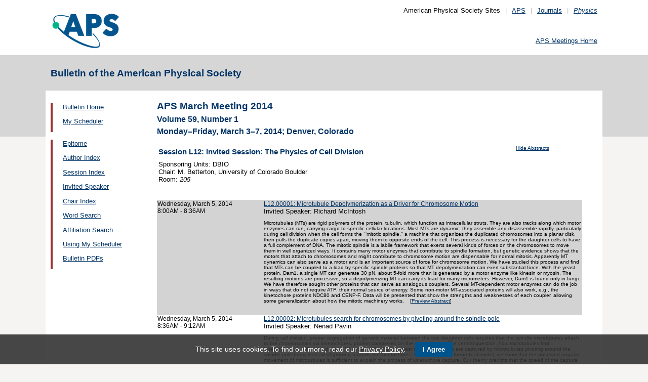

--- FILE ---
content_type: text/html;charset=UTF-8
request_url: https://meetings.aps.org/Meeting/MAR14/Session/L12?showAbstract
body_size: 21583
content:
<!DOCTYPE HTML PUBLIC "-//W3C//DTD HTML 4.01 Transitional//EN" "http://www.w3.org/TR/html4/loose.dtd">
<html>
<head>
<!-- Google tag (gtag.js) -->
<script async src="https://www.googletagmanager.com/gtag/js?id=G-GWNDZKY4VM"></script>
<script>
window.dataLayer = window.dataLayer || [];
function gtag(){dataLayer.push(arguments);}
gtag('js', new Date());
gtag('config', 'G-GWNDZKY4VM');
</script>
<title>APS -APS March Meeting 2014 
- Session Index MAR14
</title>
<meta name="citation_journal_title" content="Bulletin of the American Physical Society" />
<meta name="citation_conference" content="APS March Meeting 2014" />
<meta name="citation_volume" content="Volume 59, Number 1" />
<meta name="citation_publisher" content="American Physical Society" />
<link rel="stylesheet" href="/css/styles.css?v=1.0" type="text/css" />
<link rel="stylesheet" href="/css/subpage.css" type="text/css" />
<link rel="stylesheet" href="/css/styles_pages_baps.css" type="text/css" />
<link href="/prn_styles2.css?version=1.0" rel="stylesheet" type="text/css" media="print">
<link href="/styles3.css?version=1.0" rel="stylesheet" type="text/css" media="screen">
<script>
// Script Source: CodeLifter.com
// Copyright 2003
// Do not remove this notice.
//
PositionX = 100;
PositionY = 100;
// Set these value approximately 20 pixels greater than the
// size of the largest image to be used (needed for Netscape)
defaultWidth = 1000;
defaultHeight = 600;
// Set autoclose true to have the window close automatically
// Set autoclose false to allow multiple popup windows
var AutoClose = true;
// Do not edit below this line...
// ================================
if (parseInt(navigator.appVersion.charAt(0))>=4){
var isNN=(navigator.appName=="Netscape")?1:0;
var isIE=(navigator.appName.indexOf("Microsoft")!=-1)?1:0;}
var optNN='scrollbars=no,width='+defaultWidth+',height='+defaultHeight+',left='+PositionX+',top='+PositionY;
var optIE='scrollbars=no,width=150,height=100,left='+PositionX+',top='+PositionY;
function RMpopImage(imageURL,imageTitle){
if (isNN){imgWin=window.open('about:blank','',optNN);}
if (isIE){imgWin=window.open('about:blank','',optIE);}
with (imgWin.document){
writeln('<html><head><title>Loading...</title><style>body{margin:0px;} div{height:600;} img{max-height:100%;max-width:100%;object-fit:scale-down;border-width:2px;border-style:solid;border-color:#eeeeee;}</style>');writeln('<sc'+'ript>');
writeln('var isNN,isIE;');writeln('if (parseInt(navigator.appVersion.charAt(0))>=4){');
writeln('isNN=(navigator.appName=="Netscape")?1:0;');writeln('isIE=(navigator.appName.indexOf("Microsoft")!=-1)?1:0;}');
writeln('function reSizeToImage(){');writeln('if (isIE){');writeln('window.resizeTo(300,300);');
writeln('width=300-(document.body.clientWidth-document.images[0].width);');
writeln('height=300-(document.body.clientHeight-document.images[0].height);');
writeln('window.resizeTo(width,height);}');writeln('if (isNN){'); 
writeln('window.innerWidth=document.images["RoomURL"].width;');writeln('window.innerHeight=document.images["RoomURL"].height;}}');
writeln('function doTitle(){document.title="'+imageTitle+'";}');writeln('</sc'+'ript>');
if (!AutoClose) writeln('</head><body bgcolor=ffffff scroll="no" onload="reSizeToImage();doTitle();self.focus()">')
else writeln('</head><body bgcolor=ffffff scroll="no" onload="reSizeToImage();doTitle();self.focus()" onblur="self.close()">');
writeln('<div><img name="RoomURL" src='+imageURL+' style="display:block"></div></body></html>');
close();	
}}
</script>
<link type="text/css" href="/css/smoothness/jquery-ui-1.10.2.custom.css" rel="stylesheet" />
<script type="text/javascript" src="/jscripts/jquery-1.9.1.min.js"></script>
<script type="text/javascript" src="/jscripts/jquery-ui-1.10.2.custom.min.js"></script>
<script type="text/javascript">
$(document).ready(function(){
//$("#footernotes a").tooltip({showURL:false,delay:100,left:-80});
//$("#mathjaxQue").tooltip({showURL:false,delay:100});
$("#mathjaxQue").tooltip({
tooltipClass:"custom-tooltip-styling"
});
$("#VoteTopic").tooltip({
tooltipClass:"custom-tooltip-styling"
});
});
</script>
<style>
.whiteOnBlueBold {
color: white;
font-weight: bold;
background-color: #005a9c;
padding: 0.3em 0.5em;
text-decoration: none;
}
a.whiteOnBlueBold {
color: white;	
}
a.whiteOnBlueBold:link {
color: white;	
}
.whiteOnBlueBold:hover {
color: white;	
}
.rednoteBig {
color: red;	
font-size: 1.1em;
}
.red {
color: red;	
}
.green {
color: green;
}
.cssform .title {
width: 90px;
float: left;
text-align: right;
}
.cssform .field {
margin-left: 100px;
margin-bottom: 1em;
}
#tooltip {
position: absolute;
z-index: 3000;
border: 1px solid #111;
background-color: #eee;
padding: 5px;
opacity: 0.85;
text-align:left;
font-size:70%;
}
#tooltip h3, #tooltip div { margin: 0; }
.custom-tooltip-styling {
font-size: 0.8em;
text-align: left;
}
.custom_dialog {
font-size:0.9em;
text-align: left;	
}
.no-close .ui-dialog-titlebar-close {
display: none;
}
.slider {
position: relative;	
}
.slider-control {
background: none repeat scroll 0 0 #FFFFFF;
border: 1px solid #666666;
border-radius: 12px 12px 12px 12px;
box-shadow: 0 0 2px #666666;
cursor: pointer;
font-size: 16px;
font-weight: bold;
height: 24px;
line-height: 24px;
margin: 0;
opacity: 0;
overflow: hidden;
padding: 0;
position: absolute;
text-align: center;
text-shadow: 0 0 1px #FFFFFF;
width: 24px;
}
.slider-control-prev {
left: 10px;
top: 5px;
}
.slider-control-next {
right: 10px;
top: 5px;
}
.slider-control-pause {
right: 10px;
top: 32px;
}
.slider-control-play {
right: 37px;
top: 32px;
}
label.error {
color: red;
font-style: italic;	
}
</style>
</head>
<body>
<div id="mainHolder">
<div id="innerHolder">
<div id="header">
<a href="http://www.aps.org/"><img src="/images/apslogo.png" width="140" height="92" 
alt="American Physical Society" id="logo" /></a>
<div id="headerNav">American Physical Society Sites<span>|</span><a href="https://www.aps.org/">APS</a><span>|</span><a href="https://journals.aps.org">Journals</a><span>|</span><a href="https://physics.aps.org"><em>Physics</em></a></div>
<div id="search"><br />
<div id="utility">
<a href="https://www.aps.org/events">APS Meetings Home</a>
</div>
<!-- end utility --> 
</div>
</div>
<!--end header-->
<div id="topMenuBaps">
<h1>Bulletin of the American Physical Society </h1>
</div>
<div id="navAndBranding">
<div id="leftHolder">
<div class="leftNavBaps">
<p>
<a href="/Meeting/MAR14/">Bulletin Home</a>
</p>
<p>
<a href="/Meeting/MAR14/Login">My Scheduler</a>
</p>
</div>
<div class="leftNavBaps">
<p><a href="/Meeting/MAR14/Link/2695">Epitome</a></p><p><a href="/Meeting/MAR14/PersonIndex/2696">Author Index</a></p><p><a href="/Meeting/MAR14/Link/2697">Session Index</a></p><p><a href="/Meeting/MAR14/Link/2698">Invited Speaker</a></p><p><a href="/Meeting/MAR14/Link/2699">Chair Index</a></p><p><a href="/Meeting/MAR14/Link/2700">Word Search</a></p><p><a href="/Meeting/MAR14/Link/2701">Affiliation Search</a></p><p><a href="/Meeting/MAR14/Content/2702">Using My Scheduler</a></p><p><a href="/Meeting/MAR14/Content/2712">Bulletin PDFs</a></p>
</div> <!--end leftNavBaps-->
</div> <!--end leftHolder-->
<div id="mainContent">
<div id="mainpage-titles">
<h1 id="mainpagetitle">
APS March Meeting 2014 
</h1>
<h2>Volume 59, Number 1</h2>
<h2>
Monday&#8211;Friday, March 3&#8211;7, 2014;
Denver, Colorado
</h2>
</div>
<table width="780">
<tr><td width="700">
<h3 style="">Session L12: Invited Session: The Physics of Cell Division</h3>
</td>
<td valign="top" align="center"><span class="noprn">
<a href="/Meeting/MAR14/Session/L12">
<font size=-2>Hide Abstracts</font></a></span></td>	
</tr>
<tr><td valign="top">
<font size=-1>Sponsoring Units: DBIO<br>
Chair: M. Betterton, University of Colorado Boulder<br>
Room: <i> 205</i>	
</font></td>
<td align="right">
</td></tr></table>
<br><br>
<table cellspacing="0">
<tr bgcolor="lightgrey"><td width="25%" valign="top">
<a name="217820" class="nodecor">Wednesday, March 5, 2014</a><br>
8:00AM - 8:36AM<br>
<br>
</td>
<td>
<a href="/Meeting/MAR14/Session/L12.1">
L12.00001: Microtubule Depolymerization as a Driver for Chromosome Motion</a><br>
<font size=-1>Invited Speaker: </font>
<font size="-1">Richard McIntosh</font>
<font size=-2><p>Microtubules (MTs) are rigid polymers of the protein, tubulin, which 
function as intracellular struts. They are also tracks along which motor 
enzymes can run, carrying cargo to specific cellular locations. Most MTs are 
dynamic; they assemble and disassemble rapidly, particularly during cell 
division when the cell forms the ``mitotic spindle,&#039;&#039; a machine that 
organizes the duplicated chromosomes into a planar disk, then pulls the 
duplicate copies apart, moving them to opposite ends of the cell. This 
process is necessary for the daughter cells to have a full complement of 
DNA. The mitotic spindle is a labile framework that exerts several kinds of 
forces on the chromosomes to move them in well organized ways. It contains 
many motor enzymes that contribute to spindle formation, but genetic 
evidence shows that the motors that attach to chromosomes and might 
contribute to chromosome motion are dispensable for normal mitosis. 
Apparently MT dynamics can also serve as a motor and is an important source 
of force for chromosome motion. We have studied this process and find that 
MTs can be coupled to a load by specific spindle proteins so that MT 
depolymerization can exert substantial force. With the yeast protein, Dam1, 
a single MT can generate 30 pN, about 5-fold more than is generated by a 
motor enzyme like kinesin or myosin. The resulting motions are processive, 
so a depolymerizing MT can carry its load for many micrometers. However, 
Dam1 is found only in fungi. We have therefore sought other proteins that 
can serve as analogous couplers. Several MT-dependent motor enzymes can do 
the job in ways that do not require ATP, their normal source of energy. Some 
non-motor MT-associated proteins will also work, e.g., the kinetochore 
proteins NDC80 and CENP-F. Data will be presented that show the strengths 
and weaknesses of each coupler, allowing some generalization about how the 
mitotic machinery works. &nbsp;&nbsp; <span class="noprn"> [<a href="http://absimage.aps.org/image/MAR14/MWS_MAR14-2014-020923.pdf">Preview Abstract</a>]</span></p>&nbsp;</font></td></tr>
<tr bgcolor="white"><td width="25%" valign="top">
<a name="212165" class="nodecor">Wednesday, March 5, 2014</a><br>
8:36AM - 9:12AM<br>
<br>
</td>
<td>
<a href="/Meeting/MAR14/Session/L12.2">
L12.00002: Microtubules search for chromosomes by pivoting around the spindle pole</a><br>
<font size=-1>Invited Speaker: </font>
<font size="-1">Nenad Pavin</font>
<font size=-2><p>During cell division, proper segregation of genetic material between the two 
daughter cells requires that the spindle microtubules attach to the 
chromosomes via kinetochores, protein complexes on the chromosome. The 
central question, how microtubules find kinetochores, is still under debate. 
We observed in fission yeast that kinetochores are captured by microtubules 
pivoting around the spindle pole body, instead of growing towards the 
kinetochores. By introducing a theoretical model, we show that the observed 
angular movement of microtubules is sufficient to explain the process of 
kinetochore capture. Our theory predicts that the speed of the capture 
process depends mainly on how fast microtubules pivot. We confirmed this 
prediction experimentally by speeding up and slowing down microtubule 
pivoting. Thus, microtubules explore space by pivoting, as they search for 
intracellular targets such as kinetochores.\\[4pt]
In collaboration with Iva Tolic-Norrelykke, Max Planck Institute of Molecular Cell Biology and Genetics. &nbsp;&nbsp; <span class="noprn"> [<a href="http://absimage.aps.org/image/MAR14/MWS_MAR14-2013-020469.pdf">Preview Abstract</a>]</span></p>&nbsp;</font></td></tr>
<tr bgcolor="lightgrey"><td width="25%" valign="top">
<a name="212167" class="nodecor">Wednesday, March 5, 2014</a><br>
9:12AM - 9:48AM<br>
<br>
</td>
<td>
<a href="/Meeting/MAR14/Session/L12.3">
L12.00003: A minimal model for kinetochore-microtubule dynamics</a><br>
<font size=-1>Invited Speaker: </font>
<font size="-1">Andrea Liu</font>
<font size=-2><p>During mitosis, chromosome pairs align at the center of a bipolar
microtubule (MT) spindle and oscillate as MTs attaching them to the
cell poles polymerize and depolymerize. The cell fixes misaligned
pairs by a tension-sensing mechanism. Pairs later separate as
shrinking MTs pull each chromosome toward its respective cell pole. We
present a minimal model for these processes based on properties of MT
kinetics. We apply the measured tension-dependence of single MT kinetics
[1] to a stochastic
many MT model, which we solve numerically and with master equations.
We find that the force-velocity curve for the single
chromosome system is bistable and hysteretic. Above some threshold
load, tension fluctuations induce MTs to spontaneously switch from a
pulling state into a growing, pushing state. To recover pulling from
the pushing state, the load must be reduced far below the threshold.
This leads to oscillations in the two-chromosome system. Our minimal
model quantitatively captures several aspects of kinetochore dynamics 
observed experimentally.
\\[4pt]
[1] Akiyoshi et al. (2010) Nature 468, 576.
&nbsp;&nbsp; <span class="noprn"> [<a href="http://absimage.aps.org/image/MAR14/MWS_MAR14-2013-020397.pdf">Preview Abstract</a>]</span></p>&nbsp;</font></td></tr>
<tr bgcolor="white"><td width="25%" valign="top">
<a name="217787" class="nodecor">Wednesday, March 5, 2014</a><br>
9:48AM - 10:24AM<br>
<br>
</td>
<td>
<a href="/Meeting/MAR14/Session/L12.4">
L12.00004: An engineer&#039;s understanding of kinetochore motility and signaling</a><br>
<font size=-1>Invited Speaker: </font>
<font size="-1">Ajit Joglekar</font>
<font size=-2><p>The kinetochore is a macromolecular motor that couples chromosome
movement to microtubule polymerization and depolymerization. It is
also a mechanochemical signaling hub. A kinetochore that lacks
microtubule attachment generates a biochemical signal to arrest the
cell cycle. Both kinetochore functions require numerous copies of $\sim$ 8
proteins and protein complexes. A cohesive explanation of how multiple
kinetochore components cooperate to achieve motility and signaling
remains elusive. I will describe on-going ``architecture-function&#039;&#039;
analysis in my lab that applies an engineer&#039;s perspective to study the
machine that is the kinetochore. This analysis is based on the
definition of the protein architecture of the kinetochore using known
protein structures, copy numbers in the kinetochore, average
positions, and distributions. This architecture enables us to assign
specific functions to each kinetochore component in generating
movement. The architecture also reveals the molecular mechanism of
kinetochore signaling embedded within the kinetochore. &nbsp;&nbsp; <span class="noprn"> [<a href="http://absimage.aps.org/image/MAR14/MWS_MAR14-2014-020860.pdf">Preview Abstract</a>]</span></p>&nbsp;</font></td></tr>
<tr bgcolor="lightgrey"><td width="25%" valign="top">
<a name="219463" class="nodecor">Wednesday, March 5, 2014</a><br>
10:24AM - 11:00AM<br>
<br>
</td>
<td>
<a href="/Meeting/MAR14/Session/L12.5">
L12.00005: Positioning of Microtubule organizing centers (MTOC) in 3D confinement</a><br>
<font size=-1>Invited Speaker: </font>
<font size="-1">Sophie Roth</font>
<font size=-2><p>Important functions of eucaryotic cells, like motility or division, depend sensitively on cytoskeletal mechanics and organization. In particular, microtubules (MTs) are dynamic polymers that can move and position organelles such as their MTOC by pushing, pulling or sliding [1]. How the shape and size of cells, as well as the presence of pushing and/or pulling forces influence this positioning is in many cases still unclear.
To assess the influence of confinement on MTOC positioning, we reconstruct a dynamic microtubule cytoskeleton in vitro, inside 3D water in oil emulsion droplets. We study the positioning of centrosomes, from which microtubules are nucleated, that exert pushing and/or dynein- mediated-pulling forces when reaching the cortex. We show that the central position of one centrosome confined in a spherical droplet is drastically destabilized by pushing forces, while pulling forces tend to center the centrosome. Interestingly, when two centrosomes are present, pushing forces will lead the centrosomes to take a stable position at opposite sides of the droplet. When both pushing and pulling forces are present, two centrosomes adopt an equilibrium position balancing the centering effect of the cortical pulling forces and the repulsion effect of the two centrosomes. 
Summarizing, we show that very simple systems, involving only microtubule dynamics, confinement, pushing and pulling forces can lead to self-organized patterns that are biologically relevant. In particular, we reproduce a ‘mitotic spindle’ like organization with just these components. This sets the stage for a better understanding of the function of additional components of natural mitotic spindles such as mitotic motors and crosslinkers that we plan to add to our system. 
\\[4pt]
[1] Tolic-Norrelykke I, \textbf{2008} Push-me-pull-you: how microtubules organize the cell interior \textit{Eur Biophys J} 37: 1271-1278 &nbsp;&nbsp;
<span class="noprn"> [<a href="http://absimage.aps.org/image/MAR14/MWS_MAR14-2014-021052.pdf">Preview Abstract</a>]</span></p></font>
</td></tr></table>
</div> <!--end mainContent -->
</div> <!-- end NavAndBranding -->
<div class="clear" style="height:10px;"></div>
<div id="footer">
<table width="100%" border="0" cellspacing="0" cellpadding="0" style=" margin-bottom:5px;">
<tr>
<td width="20%" align="left" valign="top" style="">
<h4><a href="https://www.aps.org/about">Follow Us</a></h4>
<p><a href="https://twitter.com/APSphysics" target="_blank"><img src="/templates/images/social-twitter.gif" alt="Twitter" title="Twitter" align="absmiddle" border="0" height="35" width="35"></a>&nbsp;&nbsp;&nbsp;<a href="https://www.facebook.com/apsphysics" target="_blank"><img src="/templates/images/social-facebook.gif" alt="Facebook" title="Facebook" align="absmiddle" border="0" height="35" width="35"></a>&nbsp;&nbsp;&nbsp;<a href="https://www.linkedin.com/company/aps-physics/" target="_blank"><img src="/templates/images/social-linkedin.gif" alt="LinkedIn" title="LinkedIn" align="absmiddle" border="0" height="35" width="35"></a></p>
<p><a href="http://feeds.aps.org/" target="_blank"><img src="/templates/images/social-rss.gif" alt="Feeds" title="RSS Feeds" align="absmiddle" border="0" height="35" width="35"></a>&nbsp;&nbsp;&nbsp;<a href="http://plus.google.com/u/0/108903050858357909954/" target="_blank"><img src="/templates/images/social-googleplus.gif" alt="Google Plus" title="Google Plus" align="absmiddle" border="0" height="35" width="35"></a>&nbsp;&nbsp;&nbsp;<a href="https://www.youtube.com/user/apsphysics/" target="_blank"><img src="/templates/images/social-youtube.gif" alt="YouTube" title="YouTube" align="absmiddle" border="0" height="35" width="35"></a></p></td>
<td width="22%" align="left" valign="top" style="">
<h4>Engage</h4>
<p>
<a href="https://www.aps.org/membership">Become an APS Member</a><br>
<a href="https://www.aps.org/events">Submit a Meeting Abstract</a> <br>
<a href="https://authors.aps.org/Submissions/">Submit a Manuscript</a><br />
<a href="https://journals.aps.org/search">Find a Journal Article</a><br>
<a href="https://www.aps.org/about/support">Donate to APS</a>
</p>
</td>
<td width="22%" align="left" valign="top" style="">
<h4>My APS</h4>
<p>
<a href="https://www.aps.org/membership/services">Renew Membership</a><br>
<a href="https://www.aps.org/membership/communities/units">Join an APS Unit</a><br>
<a href="https://www.aps.org/membership/services">Get My Member Number</a><br>
<a href="https://www.aps.org/membership/services">Update Contact Information</a>
</p>
</td>
<td width="16%" align="left" valign="top" style="">
<h4>Information for</h4>
<p>
<a href="https://librarians.aps.org/">Librarians</a><br>
<a href="https://journals.aps.org/authors">Authors</a><br>
<a href="https://journals.aps.org/referees">Referees</a><br>
<a href="https://www.aps.org/newsroom/index.cfm">Media</a><br>
<a href="https://www.aps.org/membership/join/students">Students</a>
</p>
</td>
<td width="20%" align="left" valign="top" style="">
<h4><a href="https://www.aps.org/about/" style="color:#036;">About APS</a></h4>
<p>
The American Physical Society (APS) is a non-profit membership organization working to 
advance the knowledge of physics.
</p>
</td>
</tr>
</table>
<p><br />&copy; 2026 <a href="https://www.aps.org/">American Physical Society</a> 
| All rights reserved | <a href="https://www.aps.org/about/webpolicies.cfm">Terms of Use</a> 
| <a href="https://www.aps.org/about/contact">Contact Us</a>
</p>
<p>
<strong>Headquarters</strong>
<span class="leftpadded">1 Physics Ellipse, College Park, MD 20740-3844</span>
<span class="leftpadded">(301) 209-3200</span><br />
<strong>Editorial Office</strong>
<span class="leftpadded">100 Motor Pkwy, Suite 110, Hauppauge, NY 11788</span>
<span class="leftpadded">(631) 591-4000</span><br />
<strong>Office of Public Affairs</strong>
<span class="leftpadded">529 14th St NW, Suite 1050, Washington, D.C. 20045-2001</span>
<span class="leftpadded">(202) 662-8700</span>
</p>
</div><!--end footer-->
</div><!-- end innerHolder -->
</div><!--end container -->
<script src="https://cdn.aps.org/cookie-widget/latest/cookiewidget.js"></script>
</body>
</html>
